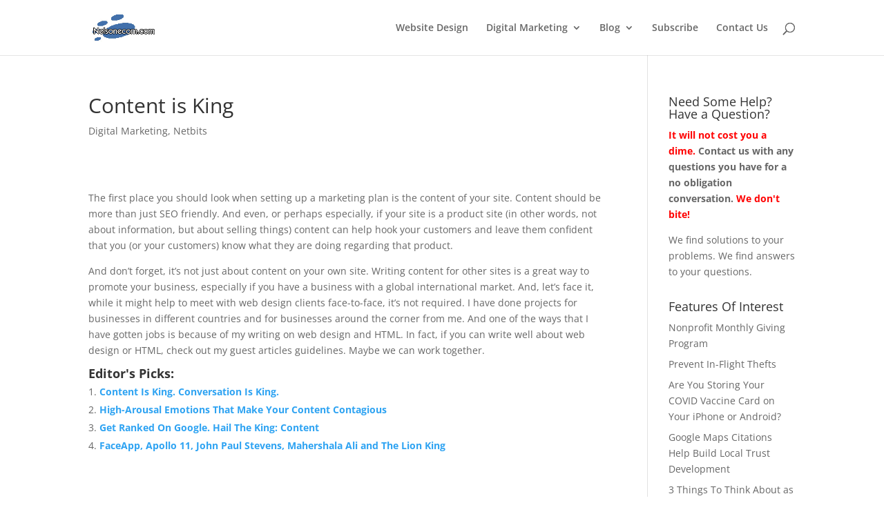

--- FILE ---
content_type: text/html; charset=UTF-8
request_url: https://icommunicationsandmarketing.com/content-is-king/
body_size: 60434
content:
<!DOCTYPE html>
<html lang="en-US" prefix="og: https://ogp.me/ns#">
<head>
	<meta charset="UTF-8" />
<meta http-equiv="X-UA-Compatible" content="IE=edge">
	<link rel="pingback" href="https://icommunicationsandmarketing.com/xmlrpc.php" />

	<script type="text/javascript">
		document.documentElement.className = 'js';
	</script>

	<link rel="preconnect" href="https://fonts.gstatic.com" crossorigin /><style id="et-divi-open-sans-inline-css">/* Original: https://fonts.googleapis.com/css?family=Open+Sans:300italic,400italic,600italic,700italic,800italic,400,300,600,700,800&#038;subset=latin,latin-ext&#038;display=swap *//* User Agent: Mozilla/5.0 (Unknown; Linux x86_64) AppleWebKit/538.1 (KHTML, like Gecko) Safari/538.1 Daum/4.1 */@font-face {font-family: 'Open Sans';font-style: italic;font-weight: 300;font-stretch: normal;font-display: swap;src: url(https://fonts.gstatic.com/s/opensans/v44/memQYaGs126MiZpBA-UFUIcVXSCEkx2cmqvXlWq8tWZ0Pw86hd0Rk5hkWV4exQ.ttf) format('truetype');}@font-face {font-family: 'Open Sans';font-style: italic;font-weight: 400;font-stretch: normal;font-display: swap;src: url(https://fonts.gstatic.com/s/opensans/v44/memQYaGs126MiZpBA-UFUIcVXSCEkx2cmqvXlWq8tWZ0Pw86hd0Rk8ZkWV4exQ.ttf) format('truetype');}@font-face {font-family: 'Open Sans';font-style: italic;font-weight: 600;font-stretch: normal;font-display: swap;src: url(https://fonts.gstatic.com/s/opensans/v44/memQYaGs126MiZpBA-UFUIcVXSCEkx2cmqvXlWq8tWZ0Pw86hd0RkxhjWV4exQ.ttf) format('truetype');}@font-face {font-family: 'Open Sans';font-style: italic;font-weight: 700;font-stretch: normal;font-display: swap;src: url(https://fonts.gstatic.com/s/opensans/v44/memQYaGs126MiZpBA-UFUIcVXSCEkx2cmqvXlWq8tWZ0Pw86hd0RkyFjWV4exQ.ttf) format('truetype');}@font-face {font-family: 'Open Sans';font-style: italic;font-weight: 800;font-stretch: normal;font-display: swap;src: url(https://fonts.gstatic.com/s/opensans/v44/memQYaGs126MiZpBA-UFUIcVXSCEkx2cmqvXlWq8tWZ0Pw86hd0Rk0ZjWV4exQ.ttf) format('truetype');}@font-face {font-family: 'Open Sans';font-style: normal;font-weight: 300;font-stretch: normal;font-display: swap;src: url(https://fonts.gstatic.com/s/opensans/v44/memSYaGs126MiZpBA-UvWbX2vVnXBbObj2OVZyOOSr4dVJWUgsiH0B4uaVc.ttf) format('truetype');}@font-face {font-family: 'Open Sans';font-style: normal;font-weight: 400;font-stretch: normal;font-display: swap;src: url(https://fonts.gstatic.com/s/opensans/v44/memSYaGs126MiZpBA-UvWbX2vVnXBbObj2OVZyOOSr4dVJWUgsjZ0B4uaVc.ttf) format('truetype');}@font-face {font-family: 'Open Sans';font-style: normal;font-weight: 600;font-stretch: normal;font-display: swap;src: url(https://fonts.gstatic.com/s/opensans/v44/memSYaGs126MiZpBA-UvWbX2vVnXBbObj2OVZyOOSr4dVJWUgsgH1x4uaVc.ttf) format('truetype');}@font-face {font-family: 'Open Sans';font-style: normal;font-weight: 700;font-stretch: normal;font-display: swap;src: url(https://fonts.gstatic.com/s/opensans/v44/memSYaGs126MiZpBA-UvWbX2vVnXBbObj2OVZyOOSr4dVJWUgsg-1x4uaVc.ttf) format('truetype');}@font-face {font-family: 'Open Sans';font-style: normal;font-weight: 800;font-stretch: normal;font-display: swap;src: url(https://fonts.gstatic.com/s/opensans/v44/memSYaGs126MiZpBA-UvWbX2vVnXBbObj2OVZyOOSr4dVJWUgshZ1x4uaVc.ttf) format('truetype');}/* User Agent: Mozilla/5.0 (Windows NT 6.1; WOW64; rv:27.0) Gecko/20100101 Firefox/27.0 */@font-face {font-family: 'Open Sans';font-style: italic;font-weight: 300;font-stretch: normal;font-display: swap;src: url(https://fonts.gstatic.com/l/font?kit=memQYaGs126MiZpBA-UFUIcVXSCEkx2cmqvXlWq8tWZ0Pw86hd0Rk5hkWV4exg&skey=743457fe2cc29280&v=v44) format('woff');}@font-face {font-family: 'Open Sans';font-style: italic;font-weight: 400;font-stretch: normal;font-display: swap;src: url(https://fonts.gstatic.com/l/font?kit=memQYaGs126MiZpBA-UFUIcVXSCEkx2cmqvXlWq8tWZ0Pw86hd0Rk8ZkWV4exg&skey=743457fe2cc29280&v=v44) format('woff');}@font-face {font-family: 'Open Sans';font-style: italic;font-weight: 600;font-stretch: normal;font-display: swap;src: url(https://fonts.gstatic.com/l/font?kit=memQYaGs126MiZpBA-UFUIcVXSCEkx2cmqvXlWq8tWZ0Pw86hd0RkxhjWV4exg&skey=743457fe2cc29280&v=v44) format('woff');}@font-face {font-family: 'Open Sans';font-style: italic;font-weight: 700;font-stretch: normal;font-display: swap;src: url(https://fonts.gstatic.com/l/font?kit=memQYaGs126MiZpBA-UFUIcVXSCEkx2cmqvXlWq8tWZ0Pw86hd0RkyFjWV4exg&skey=743457fe2cc29280&v=v44) format('woff');}@font-face {font-family: 'Open Sans';font-style: italic;font-weight: 800;font-stretch: normal;font-display: swap;src: url(https://fonts.gstatic.com/l/font?kit=memQYaGs126MiZpBA-UFUIcVXSCEkx2cmqvXlWq8tWZ0Pw86hd0Rk0ZjWV4exg&skey=743457fe2cc29280&v=v44) format('woff');}@font-face {font-family: 'Open Sans';font-style: normal;font-weight: 300;font-stretch: normal;font-display: swap;src: url(https://fonts.gstatic.com/l/font?kit=memSYaGs126MiZpBA-UvWbX2vVnXBbObj2OVZyOOSr4dVJWUgsiH0B4uaVQ&skey=62c1cbfccc78b4b2&v=v44) format('woff');}@font-face {font-family: 'Open Sans';font-style: normal;font-weight: 400;font-stretch: normal;font-display: swap;src: url(https://fonts.gstatic.com/l/font?kit=memSYaGs126MiZpBA-UvWbX2vVnXBbObj2OVZyOOSr4dVJWUgsjZ0B4uaVQ&skey=62c1cbfccc78b4b2&v=v44) format('woff');}@font-face {font-family: 'Open Sans';font-style: normal;font-weight: 600;font-stretch: normal;font-display: swap;src: url(https://fonts.gstatic.com/l/font?kit=memSYaGs126MiZpBA-UvWbX2vVnXBbObj2OVZyOOSr4dVJWUgsgH1x4uaVQ&skey=62c1cbfccc78b4b2&v=v44) format('woff');}@font-face {font-family: 'Open Sans';font-style: normal;font-weight: 700;font-stretch: normal;font-display: swap;src: url(https://fonts.gstatic.com/l/font?kit=memSYaGs126MiZpBA-UvWbX2vVnXBbObj2OVZyOOSr4dVJWUgsg-1x4uaVQ&skey=62c1cbfccc78b4b2&v=v44) format('woff');}@font-face {font-family: 'Open Sans';font-style: normal;font-weight: 800;font-stretch: normal;font-display: swap;src: url(https://fonts.gstatic.com/l/font?kit=memSYaGs126MiZpBA-UvWbX2vVnXBbObj2OVZyOOSr4dVJWUgshZ1x4uaVQ&skey=62c1cbfccc78b4b2&v=v44) format('woff');}/* User Agent: Mozilla/5.0 (Windows NT 6.3; rv:39.0) Gecko/20100101 Firefox/39.0 */@font-face {font-family: 'Open Sans';font-style: italic;font-weight: 300;font-stretch: normal;font-display: swap;src: url(https://fonts.gstatic.com/s/opensans/v44/memQYaGs126MiZpBA-UFUIcVXSCEkx2cmqvXlWq8tWZ0Pw86hd0Rk5hkWV4ewA.woff2) format('woff2');}@font-face {font-family: 'Open Sans';font-style: italic;font-weight: 400;font-stretch: normal;font-display: swap;src: url(https://fonts.gstatic.com/s/opensans/v44/memQYaGs126MiZpBA-UFUIcVXSCEkx2cmqvXlWq8tWZ0Pw86hd0Rk8ZkWV4ewA.woff2) format('woff2');}@font-face {font-family: 'Open Sans';font-style: italic;font-weight: 600;font-stretch: normal;font-display: swap;src: url(https://fonts.gstatic.com/s/opensans/v44/memQYaGs126MiZpBA-UFUIcVXSCEkx2cmqvXlWq8tWZ0Pw86hd0RkxhjWV4ewA.woff2) format('woff2');}@font-face {font-family: 'Open Sans';font-style: italic;font-weight: 700;font-stretch: normal;font-display: swap;src: url(https://fonts.gstatic.com/s/opensans/v44/memQYaGs126MiZpBA-UFUIcVXSCEkx2cmqvXlWq8tWZ0Pw86hd0RkyFjWV4ewA.woff2) format('woff2');}@font-face {font-family: 'Open Sans';font-style: italic;font-weight: 800;font-stretch: normal;font-display: swap;src: url(https://fonts.gstatic.com/s/opensans/v44/memQYaGs126MiZpBA-UFUIcVXSCEkx2cmqvXlWq8tWZ0Pw86hd0Rk0ZjWV4ewA.woff2) format('woff2');}@font-face {font-family: 'Open Sans';font-style: normal;font-weight: 300;font-stretch: normal;font-display: swap;src: url(https://fonts.gstatic.com/s/opensans/v44/memSYaGs126MiZpBA-UvWbX2vVnXBbObj2OVZyOOSr4dVJWUgsiH0B4uaVI.woff2) format('woff2');}@font-face {font-family: 'Open Sans';font-style: normal;font-weight: 400;font-stretch: normal;font-display: swap;src: url(https://fonts.gstatic.com/s/opensans/v44/memSYaGs126MiZpBA-UvWbX2vVnXBbObj2OVZyOOSr4dVJWUgsjZ0B4uaVI.woff2) format('woff2');}@font-face {font-family: 'Open Sans';font-style: normal;font-weight: 600;font-stretch: normal;font-display: swap;src: url(https://fonts.gstatic.com/s/opensans/v44/memSYaGs126MiZpBA-UvWbX2vVnXBbObj2OVZyOOSr4dVJWUgsgH1x4uaVI.woff2) format('woff2');}@font-face {font-family: 'Open Sans';font-style: normal;font-weight: 700;font-stretch: normal;font-display: swap;src: url(https://fonts.gstatic.com/s/opensans/v44/memSYaGs126MiZpBA-UvWbX2vVnXBbObj2OVZyOOSr4dVJWUgsg-1x4uaVI.woff2) format('woff2');}@font-face {font-family: 'Open Sans';font-style: normal;font-weight: 800;font-stretch: normal;font-display: swap;src: url(https://fonts.gstatic.com/s/opensans/v44/memSYaGs126MiZpBA-UvWbX2vVnXBbObj2OVZyOOSr4dVJWUgshZ1x4uaVI.woff2) format('woff2');}</style>
<!-- Google Tag Manager for WordPress by gtm4wp.com -->
<script data-cfasync="false" data-pagespeed-no-defer>
	var gtm4wp_datalayer_name = "dataLayer";
	var dataLayer = dataLayer || [];
</script>
<!-- End Google Tag Manager for WordPress by gtm4wp.com --><script type="text/javascript">
			let jqueryParams=[],jQuery=function(r){return jqueryParams=[...jqueryParams,r],jQuery},$=function(r){return jqueryParams=[...jqueryParams,r],$};window.jQuery=jQuery,window.$=jQuery;let customHeadScripts=!1;jQuery.fn=jQuery.prototype={},$.fn=jQuery.prototype={},jQuery.noConflict=function(r){if(window.jQuery)return jQuery=window.jQuery,$=window.jQuery,customHeadScripts=!0,jQuery.noConflict},jQuery.ready=function(r){jqueryParams=[...jqueryParams,r]},$.ready=function(r){jqueryParams=[...jqueryParams,r]},jQuery.load=function(r){jqueryParams=[...jqueryParams,r]},$.load=function(r){jqueryParams=[...jqueryParams,r]},jQuery.fn.ready=function(r){jqueryParams=[...jqueryParams,r]},$.fn.ready=function(r){jqueryParams=[...jqueryParams,r]};</script>
<!-- Search Engine Optimization by Rank Math - https://rankmath.com/ -->
<title>Content is King - Nelsonecom&#039;s Netbits</title>
<meta name="description" content="The first place you should look when setting up a marketing plan is the content of your site. Content should be more than just SEO friendly. And even, or"/>
<meta name="robots" content="follow, index, max-snippet:-1, max-video-preview:-1, max-image-preview:large"/>
<link rel="canonical" href="https://icommunicationsandmarketing.com/content-is-king/" />
<meta property="og:locale" content="en_US" />
<meta property="og:type" content="article" />
<meta property="og:title" content="Content is King - Nelsonecom&#039;s Netbits" />
<meta property="og:description" content="The first place you should look when setting up a marketing plan is the content of your site. Content should be more than just SEO friendly. And even, or" />
<meta property="og:url" content="https://icommunicationsandmarketing.com/content-is-king/" />
<meta property="og:site_name" content="Nelsonecom\&#039;s Netbits" />
<meta property="article:section" content="Digital Marketing" />
<meta property="og:image" content="https://icommunicationsandmarketing.com/wp-content/uploads/2020/04/cropped-Necom-logo-site-icon.png" />
<meta property="og:image:secure_url" content="https://icommunicationsandmarketing.com/wp-content/uploads/2020/04/cropped-Necom-logo-site-icon.png" />
<meta property="og:image:width" content="512" />
<meta property="og:image:height" content="512" />
<meta property="og:image:alt" content="Content is King" />
<meta property="og:image:type" content="image/png" />
<meta property="article:published_time" content="2013-10-13T00:18:31-07:00" />
<meta name="twitter:card" content="summary_large_image" />
<meta name="twitter:title" content="Content is King - Nelsonecom&#039;s Netbits" />
<meta name="twitter:description" content="The first place you should look when setting up a marketing plan is the content of your site. Content should be more than just SEO friendly. And even, or" />
<meta name="twitter:image" content="https://icommunicationsandmarketing.com/wp-content/uploads/2020/04/cropped-Necom-logo-site-icon.png" />
<meta name="twitter:label1" content="Written by" />
<meta name="twitter:data1" content="lorenn" />
<meta name="twitter:label2" content="Time to read" />
<meta name="twitter:data2" content="Less than a minute" />
<script type="application/ld+json" class="rank-math-schema">{"@context":"https://schema.org","@graph":[{"@type":["Person","Organization"],"@id":"https://icommunicationsandmarketing.com/#person","name":"Nelsonecom\\'s Netbits","logo":{"@type":"ImageObject","@id":"https://icommunicationsandmarketing.com/#logo","url":"https://icommunicationsandmarketing.com/wp-content/uploads/2020/04/Necom-logo-site-icon.png","contentUrl":"https://icommunicationsandmarketing.com/wp-content/uploads/2020/04/Necom-logo-site-icon.png","caption":"Nelsonecom\\'s Netbits","inLanguage":"en-US","width":"512","height":"512"},"image":{"@type":"ImageObject","@id":"https://icommunicationsandmarketing.com/#logo","url":"https://icommunicationsandmarketing.com/wp-content/uploads/2020/04/Necom-logo-site-icon.png","contentUrl":"https://icommunicationsandmarketing.com/wp-content/uploads/2020/04/Necom-logo-site-icon.png","caption":"Nelsonecom\\'s Netbits","inLanguage":"en-US","width":"512","height":"512"}},{"@type":"WebSite","@id":"https://icommunicationsandmarketing.com/#website","url":"https://icommunicationsandmarketing.com","name":"Nelsonecom\\'s Netbits","alternateName":"Nelsonecom\\'s Netbits","publisher":{"@id":"https://icommunicationsandmarketing.com/#person"},"inLanguage":"en-US"},{"@type":"ImageObject","@id":"https://icommunicationsandmarketing.com/wp-content/uploads/2020/04/cropped-Necom-logo-site-icon.png","url":"https://icommunicationsandmarketing.com/wp-content/uploads/2020/04/cropped-Necom-logo-site-icon.png","width":"512","height":"512","inLanguage":"en-US"},{"@type":"WebPage","@id":"https://icommunicationsandmarketing.com/content-is-king/#webpage","url":"https://icommunicationsandmarketing.com/content-is-king/","name":"Content is King - Nelsonecom&#039;s Netbits","datePublished":"2013-10-13T00:18:31-07:00","dateModified":"2013-10-13T00:18:31-07:00","isPartOf":{"@id":"https://icommunicationsandmarketing.com/#website"},"primaryImageOfPage":{"@id":"https://icommunicationsandmarketing.com/wp-content/uploads/2020/04/cropped-Necom-logo-site-icon.png"},"inLanguage":"en-US"},{"@type":"Person","@id":"https://icommunicationsandmarketing.com/content-is-king/#author","name":"lorenn","image":{"@type":"ImageObject","@id":"https://secure.gravatar.com/avatar/2e8e7bd9face8986473dd015d61b3977?s=96&amp;d=mm&amp;r=g","url":"https://secure.gravatar.com/avatar/2e8e7bd9face8986473dd015d61b3977?s=96&amp;d=mm&amp;r=g","caption":"lorenn","inLanguage":"en-US"}},{"@type":"BlogPosting","headline":"Content is King - Nelsonecom&#039;s Netbits","datePublished":"2013-10-13T00:18:31-07:00","dateModified":"2013-10-13T00:18:31-07:00","articleSection":"Digital Marketing, Netbits","author":{"@id":"https://icommunicationsandmarketing.com/content-is-king/#author","name":"lorenn"},"publisher":{"@id":"https://icommunicationsandmarketing.com/#person"},"description":"The first place you should look when setting up a marketing plan is the content of your site. Content should be more than just SEO friendly. And even, or","name":"Content is King - Nelsonecom&#039;s Netbits","@id":"https://icommunicationsandmarketing.com/content-is-king/#richSnippet","isPartOf":{"@id":"https://icommunicationsandmarketing.com/content-is-king/#webpage"},"image":{"@id":"https://icommunicationsandmarketing.com/wp-content/uploads/2020/04/cropped-Necom-logo-site-icon.png"},"inLanguage":"en-US","mainEntityOfPage":{"@id":"https://icommunicationsandmarketing.com/content-is-king/#webpage"}}]}</script>
<!-- /Rank Math WordPress SEO plugin -->

<link rel="alternate" type="application/rss+xml" title="Nelsonecom&#039;s Netbits &raquo; Feed" href="https://icommunicationsandmarketing.com/feed/" />
<link rel="alternate" type="application/rss+xml" title="Nelsonecom&#039;s Netbits &raquo; Comments Feed" href="https://icommunicationsandmarketing.com/comments/feed/" />
<link rel="alternate" type="application/rss+xml" title="Nelsonecom&#039;s Netbits &raquo; Content is King Comments Feed" href="https://icommunicationsandmarketing.com/content-is-king/feed/" />
		<!-- This site uses the Google Analytics by MonsterInsights plugin v9.2.4 - Using Analytics tracking - https://www.monsterinsights.com/ -->
		<!-- Note: MonsterInsights is not currently configured on this site. The site owner needs to authenticate with Google Analytics in the MonsterInsights settings panel. -->
					<!-- No tracking code set -->
				<!-- / Google Analytics by MonsterInsights -->
		<meta content="Child Theme for Divi v.1.0" name="generator"/><link rel='stylesheet' id='wp-block-library-css' href='https://icommunicationsandmarketing.com/wp-includes/css/dist/block-library/style.min.css?ver=6.7.4' type='text/css' media='all' />
<style id='wp-block-library-theme-inline-css' type='text/css'>
.wp-block-audio :where(figcaption){color:#555;font-size:13px;text-align:center}.is-dark-theme .wp-block-audio :where(figcaption){color:#ffffffa6}.wp-block-audio{margin:0 0 1em}.wp-block-code{border:1px solid #ccc;border-radius:4px;font-family:Menlo,Consolas,monaco,monospace;padding:.8em 1em}.wp-block-embed :where(figcaption){color:#555;font-size:13px;text-align:center}.is-dark-theme .wp-block-embed :where(figcaption){color:#ffffffa6}.wp-block-embed{margin:0 0 1em}.blocks-gallery-caption{color:#555;font-size:13px;text-align:center}.is-dark-theme .blocks-gallery-caption{color:#ffffffa6}:root :where(.wp-block-image figcaption){color:#555;font-size:13px;text-align:center}.is-dark-theme :root :where(.wp-block-image figcaption){color:#ffffffa6}.wp-block-image{margin:0 0 1em}.wp-block-pullquote{border-bottom:4px solid;border-top:4px solid;color:currentColor;margin-bottom:1.75em}.wp-block-pullquote cite,.wp-block-pullquote footer,.wp-block-pullquote__citation{color:currentColor;font-size:.8125em;font-style:normal;text-transform:uppercase}.wp-block-quote{border-left:.25em solid;margin:0 0 1.75em;padding-left:1em}.wp-block-quote cite,.wp-block-quote footer{color:currentColor;font-size:.8125em;font-style:normal;position:relative}.wp-block-quote:where(.has-text-align-right){border-left:none;border-right:.25em solid;padding-left:0;padding-right:1em}.wp-block-quote:where(.has-text-align-center){border:none;padding-left:0}.wp-block-quote.is-large,.wp-block-quote.is-style-large,.wp-block-quote:where(.is-style-plain){border:none}.wp-block-search .wp-block-search__label{font-weight:700}.wp-block-search__button{border:1px solid #ccc;padding:.375em .625em}:where(.wp-block-group.has-background){padding:1.25em 2.375em}.wp-block-separator.has-css-opacity{opacity:.4}.wp-block-separator{border:none;border-bottom:2px solid;margin-left:auto;margin-right:auto}.wp-block-separator.has-alpha-channel-opacity{opacity:1}.wp-block-separator:not(.is-style-wide):not(.is-style-dots){width:100px}.wp-block-separator.has-background:not(.is-style-dots){border-bottom:none;height:1px}.wp-block-separator.has-background:not(.is-style-wide):not(.is-style-dots){height:2px}.wp-block-table{margin:0 0 1em}.wp-block-table td,.wp-block-table th{word-break:normal}.wp-block-table :where(figcaption){color:#555;font-size:13px;text-align:center}.is-dark-theme .wp-block-table :where(figcaption){color:#ffffffa6}.wp-block-video :where(figcaption){color:#555;font-size:13px;text-align:center}.is-dark-theme .wp-block-video :where(figcaption){color:#ffffffa6}.wp-block-video{margin:0 0 1em}:root :where(.wp-block-template-part.has-background){margin-bottom:0;margin-top:0;padding:1.25em 2.375em}
</style>
<style id='global-styles-inline-css' type='text/css'>
:root{--wp--preset--aspect-ratio--square: 1;--wp--preset--aspect-ratio--4-3: 4/3;--wp--preset--aspect-ratio--3-4: 3/4;--wp--preset--aspect-ratio--3-2: 3/2;--wp--preset--aspect-ratio--2-3: 2/3;--wp--preset--aspect-ratio--16-9: 16/9;--wp--preset--aspect-ratio--9-16: 9/16;--wp--preset--color--black: #000000;--wp--preset--color--cyan-bluish-gray: #abb8c3;--wp--preset--color--white: #ffffff;--wp--preset--color--pale-pink: #f78da7;--wp--preset--color--vivid-red: #cf2e2e;--wp--preset--color--luminous-vivid-orange: #ff6900;--wp--preset--color--luminous-vivid-amber: #fcb900;--wp--preset--color--light-green-cyan: #7bdcb5;--wp--preset--color--vivid-green-cyan: #00d084;--wp--preset--color--pale-cyan-blue: #8ed1fc;--wp--preset--color--vivid-cyan-blue: #0693e3;--wp--preset--color--vivid-purple: #9b51e0;--wp--preset--gradient--vivid-cyan-blue-to-vivid-purple: linear-gradient(135deg,rgba(6,147,227,1) 0%,rgb(155,81,224) 100%);--wp--preset--gradient--light-green-cyan-to-vivid-green-cyan: linear-gradient(135deg,rgb(122,220,180) 0%,rgb(0,208,130) 100%);--wp--preset--gradient--luminous-vivid-amber-to-luminous-vivid-orange: linear-gradient(135deg,rgba(252,185,0,1) 0%,rgba(255,105,0,1) 100%);--wp--preset--gradient--luminous-vivid-orange-to-vivid-red: linear-gradient(135deg,rgba(255,105,0,1) 0%,rgb(207,46,46) 100%);--wp--preset--gradient--very-light-gray-to-cyan-bluish-gray: linear-gradient(135deg,rgb(238,238,238) 0%,rgb(169,184,195) 100%);--wp--preset--gradient--cool-to-warm-spectrum: linear-gradient(135deg,rgb(74,234,220) 0%,rgb(151,120,209) 20%,rgb(207,42,186) 40%,rgb(238,44,130) 60%,rgb(251,105,98) 80%,rgb(254,248,76) 100%);--wp--preset--gradient--blush-light-purple: linear-gradient(135deg,rgb(255,206,236) 0%,rgb(152,150,240) 100%);--wp--preset--gradient--blush-bordeaux: linear-gradient(135deg,rgb(254,205,165) 0%,rgb(254,45,45) 50%,rgb(107,0,62) 100%);--wp--preset--gradient--luminous-dusk: linear-gradient(135deg,rgb(255,203,112) 0%,rgb(199,81,192) 50%,rgb(65,88,208) 100%);--wp--preset--gradient--pale-ocean: linear-gradient(135deg,rgb(255,245,203) 0%,rgb(182,227,212) 50%,rgb(51,167,181) 100%);--wp--preset--gradient--electric-grass: linear-gradient(135deg,rgb(202,248,128) 0%,rgb(113,206,126) 100%);--wp--preset--gradient--midnight: linear-gradient(135deg,rgb(2,3,129) 0%,rgb(40,116,252) 100%);--wp--preset--font-size--small: 13px;--wp--preset--font-size--medium: 20px;--wp--preset--font-size--large: 36px;--wp--preset--font-size--x-large: 42px;--wp--preset--spacing--20: 0.44rem;--wp--preset--spacing--30: 0.67rem;--wp--preset--spacing--40: 1rem;--wp--preset--spacing--50: 1.5rem;--wp--preset--spacing--60: 2.25rem;--wp--preset--spacing--70: 3.38rem;--wp--preset--spacing--80: 5.06rem;--wp--preset--shadow--natural: 6px 6px 9px rgba(0, 0, 0, 0.2);--wp--preset--shadow--deep: 12px 12px 50px rgba(0, 0, 0, 0.4);--wp--preset--shadow--sharp: 6px 6px 0px rgba(0, 0, 0, 0.2);--wp--preset--shadow--outlined: 6px 6px 0px -3px rgba(255, 255, 255, 1), 6px 6px rgba(0, 0, 0, 1);--wp--preset--shadow--crisp: 6px 6px 0px rgba(0, 0, 0, 1);}:root { --wp--style--global--content-size: 823px;--wp--style--global--wide-size: 1080px; }:where(body) { margin: 0; }.wp-site-blocks > .alignleft { float: left; margin-right: 2em; }.wp-site-blocks > .alignright { float: right; margin-left: 2em; }.wp-site-blocks > .aligncenter { justify-content: center; margin-left: auto; margin-right: auto; }:where(.is-layout-flex){gap: 0.5em;}:where(.is-layout-grid){gap: 0.5em;}.is-layout-flow > .alignleft{float: left;margin-inline-start: 0;margin-inline-end: 2em;}.is-layout-flow > .alignright{float: right;margin-inline-start: 2em;margin-inline-end: 0;}.is-layout-flow > .aligncenter{margin-left: auto !important;margin-right: auto !important;}.is-layout-constrained > .alignleft{float: left;margin-inline-start: 0;margin-inline-end: 2em;}.is-layout-constrained > .alignright{float: right;margin-inline-start: 2em;margin-inline-end: 0;}.is-layout-constrained > .aligncenter{margin-left: auto !important;margin-right: auto !important;}.is-layout-constrained > :where(:not(.alignleft):not(.alignright):not(.alignfull)){max-width: var(--wp--style--global--content-size);margin-left: auto !important;margin-right: auto !important;}.is-layout-constrained > .alignwide{max-width: var(--wp--style--global--wide-size);}body .is-layout-flex{display: flex;}.is-layout-flex{flex-wrap: wrap;align-items: center;}.is-layout-flex > :is(*, div){margin: 0;}body .is-layout-grid{display: grid;}.is-layout-grid > :is(*, div){margin: 0;}body{padding-top: 0px;padding-right: 0px;padding-bottom: 0px;padding-left: 0px;}:root :where(.wp-element-button, .wp-block-button__link){background-color: #32373c;border-width: 0;color: #fff;font-family: inherit;font-size: inherit;line-height: inherit;padding: calc(0.667em + 2px) calc(1.333em + 2px);text-decoration: none;}.has-black-color{color: var(--wp--preset--color--black) !important;}.has-cyan-bluish-gray-color{color: var(--wp--preset--color--cyan-bluish-gray) !important;}.has-white-color{color: var(--wp--preset--color--white) !important;}.has-pale-pink-color{color: var(--wp--preset--color--pale-pink) !important;}.has-vivid-red-color{color: var(--wp--preset--color--vivid-red) !important;}.has-luminous-vivid-orange-color{color: var(--wp--preset--color--luminous-vivid-orange) !important;}.has-luminous-vivid-amber-color{color: var(--wp--preset--color--luminous-vivid-amber) !important;}.has-light-green-cyan-color{color: var(--wp--preset--color--light-green-cyan) !important;}.has-vivid-green-cyan-color{color: var(--wp--preset--color--vivid-green-cyan) !important;}.has-pale-cyan-blue-color{color: var(--wp--preset--color--pale-cyan-blue) !important;}.has-vivid-cyan-blue-color{color: var(--wp--preset--color--vivid-cyan-blue) !important;}.has-vivid-purple-color{color: var(--wp--preset--color--vivid-purple) !important;}.has-black-background-color{background-color: var(--wp--preset--color--black) !important;}.has-cyan-bluish-gray-background-color{background-color: var(--wp--preset--color--cyan-bluish-gray) !important;}.has-white-background-color{background-color: var(--wp--preset--color--white) !important;}.has-pale-pink-background-color{background-color: var(--wp--preset--color--pale-pink) !important;}.has-vivid-red-background-color{background-color: var(--wp--preset--color--vivid-red) !important;}.has-luminous-vivid-orange-background-color{background-color: var(--wp--preset--color--luminous-vivid-orange) !important;}.has-luminous-vivid-amber-background-color{background-color: var(--wp--preset--color--luminous-vivid-amber) !important;}.has-light-green-cyan-background-color{background-color: var(--wp--preset--color--light-green-cyan) !important;}.has-vivid-green-cyan-background-color{background-color: var(--wp--preset--color--vivid-green-cyan) !important;}.has-pale-cyan-blue-background-color{background-color: var(--wp--preset--color--pale-cyan-blue) !important;}.has-vivid-cyan-blue-background-color{background-color: var(--wp--preset--color--vivid-cyan-blue) !important;}.has-vivid-purple-background-color{background-color: var(--wp--preset--color--vivid-purple) !important;}.has-black-border-color{border-color: var(--wp--preset--color--black) !important;}.has-cyan-bluish-gray-border-color{border-color: var(--wp--preset--color--cyan-bluish-gray) !important;}.has-white-border-color{border-color: var(--wp--preset--color--white) !important;}.has-pale-pink-border-color{border-color: var(--wp--preset--color--pale-pink) !important;}.has-vivid-red-border-color{border-color: var(--wp--preset--color--vivid-red) !important;}.has-luminous-vivid-orange-border-color{border-color: var(--wp--preset--color--luminous-vivid-orange) !important;}.has-luminous-vivid-amber-border-color{border-color: var(--wp--preset--color--luminous-vivid-amber) !important;}.has-light-green-cyan-border-color{border-color: var(--wp--preset--color--light-green-cyan) !important;}.has-vivid-green-cyan-border-color{border-color: var(--wp--preset--color--vivid-green-cyan) !important;}.has-pale-cyan-blue-border-color{border-color: var(--wp--preset--color--pale-cyan-blue) !important;}.has-vivid-cyan-blue-border-color{border-color: var(--wp--preset--color--vivid-cyan-blue) !important;}.has-vivid-purple-border-color{border-color: var(--wp--preset--color--vivid-purple) !important;}.has-vivid-cyan-blue-to-vivid-purple-gradient-background{background: var(--wp--preset--gradient--vivid-cyan-blue-to-vivid-purple) !important;}.has-light-green-cyan-to-vivid-green-cyan-gradient-background{background: var(--wp--preset--gradient--light-green-cyan-to-vivid-green-cyan) !important;}.has-luminous-vivid-amber-to-luminous-vivid-orange-gradient-background{background: var(--wp--preset--gradient--luminous-vivid-amber-to-luminous-vivid-orange) !important;}.has-luminous-vivid-orange-to-vivid-red-gradient-background{background: var(--wp--preset--gradient--luminous-vivid-orange-to-vivid-red) !important;}.has-very-light-gray-to-cyan-bluish-gray-gradient-background{background: var(--wp--preset--gradient--very-light-gray-to-cyan-bluish-gray) !important;}.has-cool-to-warm-spectrum-gradient-background{background: var(--wp--preset--gradient--cool-to-warm-spectrum) !important;}.has-blush-light-purple-gradient-background{background: var(--wp--preset--gradient--blush-light-purple) !important;}.has-blush-bordeaux-gradient-background{background: var(--wp--preset--gradient--blush-bordeaux) !important;}.has-luminous-dusk-gradient-background{background: var(--wp--preset--gradient--luminous-dusk) !important;}.has-pale-ocean-gradient-background{background: var(--wp--preset--gradient--pale-ocean) !important;}.has-electric-grass-gradient-background{background: var(--wp--preset--gradient--electric-grass) !important;}.has-midnight-gradient-background{background: var(--wp--preset--gradient--midnight) !important;}.has-small-font-size{font-size: var(--wp--preset--font-size--small) !important;}.has-medium-font-size{font-size: var(--wp--preset--font-size--medium) !important;}.has-large-font-size{font-size: var(--wp--preset--font-size--large) !important;}.has-x-large-font-size{font-size: var(--wp--preset--font-size--x-large) !important;}
:where(.wp-block-post-template.is-layout-flex){gap: 1.25em;}:where(.wp-block-post-template.is-layout-grid){gap: 1.25em;}
:where(.wp-block-columns.is-layout-flex){gap: 2em;}:where(.wp-block-columns.is-layout-grid){gap: 2em;}
:root :where(.wp-block-pullquote){font-size: 1.5em;line-height: 1.6;}
</style>
<link rel='stylesheet' id='arevico_scsfbcss-css' href='https://icommunicationsandmarketing.com/wp-content/plugins/facebook-page-promoter-lightbox-premium/includes/featherlight/featherlight.min.css?ver=6.7.4' type='text/css' media='all' />
<link rel='stylesheet' id='popb_admin_top_menu_styles_csm-css' href='https://icommunicationsandmarketing.com/wp-content/plugins/page-builder-add/styles/admin-csm-menu-styles.css?ver=6.7.4' type='text/css' media='all' />
<style id='akismet-widget-style-inline-css' type='text/css'>

			.a-stats {
				--akismet-color-mid-green: #357b49;
				--akismet-color-white: #fff;
				--akismet-color-light-grey: #f6f7f7;

				max-width: 350px;
				width: auto;
			}

			.a-stats * {
				all: unset;
				box-sizing: border-box;
			}

			.a-stats strong {
				font-weight: 600;
			}

			.a-stats a.a-stats__link,
			.a-stats a.a-stats__link:visited,
			.a-stats a.a-stats__link:active {
				background: var(--akismet-color-mid-green);
				border: none;
				box-shadow: none;
				border-radius: 8px;
				color: var(--akismet-color-white);
				cursor: pointer;
				display: block;
				font-family: -apple-system, BlinkMacSystemFont, 'Segoe UI', 'Roboto', 'Oxygen-Sans', 'Ubuntu', 'Cantarell', 'Helvetica Neue', sans-serif;
				font-weight: 500;
				padding: 12px;
				text-align: center;
				text-decoration: none;
				transition: all 0.2s ease;
			}

			/* Extra specificity to deal with TwentyTwentyOne focus style */
			.widget .a-stats a.a-stats__link:focus {
				background: var(--akismet-color-mid-green);
				color: var(--akismet-color-white);
				text-decoration: none;
			}

			.a-stats a.a-stats__link:hover {
				filter: brightness(110%);
				box-shadow: 0 4px 12px rgba(0, 0, 0, 0.06), 0 0 2px rgba(0, 0, 0, 0.16);
			}

			.a-stats .count {
				color: var(--akismet-color-white);
				display: block;
				font-size: 1.5em;
				line-height: 1.4;
				padding: 0 13px;
				white-space: nowrap;
			}
		
</style>
<link rel='stylesheet' id='divi-style-parent-css' href='https://icommunicationsandmarketing.com/wp-content/themes/Divi/style-static.min.css?ver=4.27.4' type='text/css' media='all' />
<link rel='stylesheet' id='child-style-css' href='https://icommunicationsandmarketing.com/wp-content/themes/divi-child-theme/style.css?ver=4.27.4' type='text/css' media='all' />
<link rel='stylesheet' id='divi-style-css' href='https://icommunicationsandmarketing.com/wp-content/themes/divi-child-theme/style.css?ver=4.27.4' type='text/css' media='all' />
<script type="text/javascript" src="https://icommunicationsandmarketing.com/wp-includes/js/jquery/jquery.min.js?ver=3.7.1" id="jquery-core-js"></script>
<script type="text/javascript" src="https://icommunicationsandmarketing.com/wp-includes/js/jquery/jquery-migrate.min.js?ver=3.4.1" id="jquery-migrate-js"></script>
<script type="text/javascript" id="jquery-js-after">
/* <![CDATA[ */
jqueryParams.length&&$.each(jqueryParams,function(e,r){if("function"==typeof r){var n=String(r);n.replace("$","jQuery");var a=new Function("return "+n)();$(document).ready(a)}});
/* ]]> */
</script>
<script type="text/javascript" src="https://icommunicationsandmarketing.com/wp-content/plugins/facebook-page-promoter-lightbox-premium/includes/featherlight/featherlight.min.js?ver=6.7.4" id="arevico_scsfb-js"></script>
<script type="text/javascript" id="arevico_scsfb_launch-js-extra">
/* <![CDATA[ */
var lb_l_ret = {"width":"400","height":"455","delay":"7000","coc":"1","fb_id":"Nelsonecom-Digital-Communications-Media-Marketing-110371943646","cooc":"0","fblocale":"","loggedin":"","connect":"","appid":"","mab":"","gaevent":"1","hideonlike":"","eam":"0","overlaycolor":"#666666","extracss":"","cmessage":"Click here to connect!","display_on_all":"1","show_once":"6","scroll":"1","submenu":"1","min":"0","performance":"0","overlayop":"30","cover":"1","newsfeed":"1","sph":"1","ref_not_fb":"1"};
/* ]]> */
</script>
<script type="text/javascript" src="https://icommunicationsandmarketing.com/wp-content/plugins/facebook-page-promoter-lightbox-premium/includes/launch/launch-premium.min.js?ver=6.7.4" id="arevico_scsfb_launch-js"></script>
<link rel="https://api.w.org/" href="https://icommunicationsandmarketing.com/wp-json/" /><link rel="alternate" title="JSON" type="application/json" href="https://icommunicationsandmarketing.com/wp-json/wp/v2/posts/2014" /><link rel="EditURI" type="application/rsd+xml" title="RSD" href="https://icommunicationsandmarketing.com/xmlrpc.php?rsd" />
<meta name="generator" content="WordPress 6.7.4" />
<link rel='shortlink' href='https://icommunicationsandmarketing.com/?p=2014' />
<link rel="alternate" title="oEmbed (JSON)" type="application/json+oembed" href="https://icommunicationsandmarketing.com/wp-json/oembed/1.0/embed?url=https%3A%2F%2Ficommunicationsandmarketing.com%2Fcontent-is-king%2F" />
<link rel="alternate" title="oEmbed (XML)" type="text/xml+oembed" href="https://icommunicationsandmarketing.com/wp-json/oembed/1.0/embed?url=https%3A%2F%2Ficommunicationsandmarketing.com%2Fcontent-is-king%2F&#038;format=xml" />
<script type="text/javascript">
(function(url){
	if(/(?:Chrome\/26\.0\.1410\.63 Safari\/537\.31|WordfenceTestMonBot)/.test(navigator.userAgent)){ return; }
	var addEvent = function(evt, handler) {
		if (window.addEventListener) {
			document.addEventListener(evt, handler, false);
		} else if (window.attachEvent) {
			document.attachEvent('on' + evt, handler);
		}
	};
	var removeEvent = function(evt, handler) {
		if (window.removeEventListener) {
			document.removeEventListener(evt, handler, false);
		} else if (window.detachEvent) {
			document.detachEvent('on' + evt, handler);
		}
	};
	var evts = 'contextmenu dblclick drag dragend dragenter dragleave dragover dragstart drop keydown keypress keyup mousedown mousemove mouseout mouseover mouseup mousewheel scroll'.split(' ');
	var logHuman = function() {
		if (window.wfLogHumanRan) { return; }
		window.wfLogHumanRan = true;
		var wfscr = document.createElement('script');
		wfscr.type = 'text/javascript';
		wfscr.async = true;
		wfscr.src = url + '&r=' + Math.random();
		(document.getElementsByTagName('head')[0]||document.getElementsByTagName('body')[0]).appendChild(wfscr);
		for (var i = 0; i < evts.length; i++) {
			removeEvent(evts[i], logHuman);
		}
	};
	for (var i = 0; i < evts.length; i++) {
		addEvent(evts[i], logHuman);
	}
})('//icommunicationsandmarketing.com/?wordfence_lh=1&hid=0AF20F000EDCF61BC01862A2E95D86CD');
</script>
<!-- Google Tag Manager for WordPress by gtm4wp.com -->
<!-- GTM Container placement set to footer -->
<script data-cfasync="false" data-pagespeed-no-defer>
	var dataLayer_content = {"pagePostType":"post","pagePostType2":"single-post","pageCategory":["promotion-marketing","netbits"],"pagePostAuthor":"lorenn"};
	dataLayer.push( dataLayer_content );
</script>
<script data-cfasync="false">
(function(w,d,s,l,i){w[l]=w[l]||[];w[l].push({'gtm.start':
new Date().getTime(),event:'gtm.js'});var f=d.getElementsByTagName(s)[0],
j=d.createElement(s),dl=l!='dataLayer'?'&l='+l:'';j.async=true;j.src=
'//www.googletagmanager.com/gtm.js?id='+i+dl;f.parentNode.insertBefore(j,f);
})(window,document,'script','dataLayer','GTM-WKCNLV');
</script>
<!-- End Google Tag Manager for WordPress by gtm4wp.com --><meta name="viewport" content="width=device-width, initial-scale=1.0, maximum-scale=1.0, user-scalable=0" /><link rel="icon" href="https://icommunicationsandmarketing.com/wp-content/uploads/2020/04/cropped-Necom-logo-site-icon-32x32.png" sizes="32x32" />
<link rel="icon" href="https://icommunicationsandmarketing.com/wp-content/uploads/2020/04/cropped-Necom-logo-site-icon-192x192.png" sizes="192x192" />
<link rel="apple-touch-icon" href="https://icommunicationsandmarketing.com/wp-content/uploads/2020/04/cropped-Necom-logo-site-icon-180x180.png" />
<meta name="msapplication-TileImage" content="https://icommunicationsandmarketing.com/wp-content/uploads/2020/04/cropped-Necom-logo-site-icon-270x270.png" />
<style id="et-divi-customizer-global-cached-inline-styles">body,.et_pb_column_1_2 .et_quote_content blockquote cite,.et_pb_column_1_2 .et_link_content a.et_link_main_url,.et_pb_column_1_3 .et_quote_content blockquote cite,.et_pb_column_3_8 .et_quote_content blockquote cite,.et_pb_column_1_4 .et_quote_content blockquote cite,.et_pb_blog_grid .et_quote_content blockquote cite,.et_pb_column_1_3 .et_link_content a.et_link_main_url,.et_pb_column_3_8 .et_link_content a.et_link_main_url,.et_pb_column_1_4 .et_link_content a.et_link_main_url,.et_pb_blog_grid .et_link_content a.et_link_main_url,body .et_pb_bg_layout_light .et_pb_post p,body .et_pb_bg_layout_dark .et_pb_post p{font-size:14px}.et_pb_slide_content,.et_pb_best_value{font-size:15px}@media only screen and (min-width:1350px){.et_pb_row{padding:27px 0}.et_pb_section{padding:54px 0}.single.et_pb_pagebuilder_layout.et_full_width_page .et_post_meta_wrapper{padding-top:81px}.et_pb_fullwidth_section{padding:0}}</style></head>
<body class="post-template-default single single-post postid-2014 single-format-standard et_pb_button_helper_class et_fixed_nav et_show_nav et_primary_nav_dropdown_animation_fade et_secondary_nav_dropdown_animation_fade et_header_style_left et_pb_footer_columns4 et_cover_background et_pb_gutter osx et_pb_gutters3 et_right_sidebar et_divi_theme et-db">
	<div id="page-container">

	
	
			<header id="main-header" data-height-onload="66">
			<div class="container clearfix et_menu_container">
							<div class="logo_container">
					<span class="logo_helper"></span>
					<a href="https://icommunicationsandmarketing.com/">
						<img src="https://icommunicationsandmarketing.com/wp-content/uploads/2015/11/FB-Necom-logo-2.jpg" width="241" height="110" alt="Nelsonecom&#039;s Netbits" id="logo" data-height-percentage="54" />
					</a>
				</div>
							<div id="et-top-navigation" data-height="66" data-fixed-height="40">
											<nav id="top-menu-nav">
						<ul id="top-menu" class="nav"><li id="menu-item-4552" class="menu-item menu-item-type-custom menu-item-object-custom menu-item-4552"><a href="https://icommunicationsandmarketing.com/WebsiteDesign/">Website Design</a></li>
<li id="menu-item-4497" class="menu-item menu-item-type-custom menu-item-object-custom menu-item-has-children menu-item-4497"><a target="_blank" href="https://icommunicationsandmarketing.com/DigitalMarketing/">Digital Marketing</a>
<ul class="sub-menu">
	<li id="menu-item-4498" class="menu-item menu-item-type-custom menu-item-object-custom menu-item-4498"><a target="_blank" href="https://icommunicationsandmarketing.com/DigitalMarketing/digital-marketing-consultancy/">Digital Marketing Consultancy</a></li>
	<li id="menu-item-4499" class="menu-item menu-item-type-custom menu-item-object-custom menu-item-4499"><a target="_blank" href="https://icommunicationsandmarketing.com/DigitalMarketing/content-marketing/">Content Marketing Services</a></li>
	<li id="menu-item-4500" class="menu-item menu-item-type-custom menu-item-object-custom menu-item-4500"><a target="_blank" href="https://icommunicationsandmarketing.com/DigitalMarketing/web-design/">Web Design Services</a></li>
	<li id="menu-item-4501" class="menu-item menu-item-type-custom menu-item-object-custom menu-item-4501"><a target="_blank" href="https://icommunicationsandmarketing.com/DigitalMarketing/social-media-marketing/">Social Media Marketing</a></li>
	<li id="menu-item-4502" class="menu-item menu-item-type-custom menu-item-object-custom menu-item-4502"><a target="_blank" href="https://icommunicationsandmarketing.com/DigitalMarketing/ppc/">Pay Per Click Management</a></li>
	<li id="menu-item-4503" class="menu-item menu-item-type-custom menu-item-object-custom menu-item-4503"><a target="_blank" href="https://icommunicationsandmarketing.com/DigitalMarketing/search-engine-optimization-seo/">Search Engine Optimization</a></li>
	<li id="menu-item-4504" class="menu-item menu-item-type-custom menu-item-object-custom menu-item-4504"><a target="_blank" href="https://icommunicationsandmarketing.com/DigitalMarketing/video-marketing/">Video Marketing</a></li>
	<li id="menu-item-4505" class="menu-item menu-item-type-custom menu-item-object-custom menu-item-4505"><a target="_blank" href="https://icommunicationsandmarketing.com/DigitalMarketing/email-marketing/">Email Marketing</a></li>
	<li id="menu-item-4506" class="menu-item menu-item-type-custom menu-item-object-custom menu-item-4506"><a target="_blank" href="https://icommunicationsandmarketing.com/DigitalMarketing/branding/">Branding</a></li>
</ul>
</li>
<li id="menu-item-4509" class="menu-item menu-item-type-custom menu-item-object-custom menu-item-has-children menu-item-4509"><a href="#">Blog</a>
<ul class="sub-menu">
	<li id="menu-item-4510" class="menu-item menu-item-type-taxonomy menu-item-object-category menu-item-4510"><a href="https://icommunicationsandmarketing.com/category/computers-101/">Computers 101</a></li>
	<li id="menu-item-4511" class="menu-item menu-item-type-taxonomy menu-item-object-category current-post-ancestor current-menu-parent current-post-parent menu-item-4511"><a href="https://icommunicationsandmarketing.com/category/promotion-marketing/">Digital Marketing</a></li>
	<li id="menu-item-4512" class="menu-item menu-item-type-taxonomy menu-item-object-category menu-item-4512"><a href="https://icommunicationsandmarketing.com/category/internet-usage/">Internet Usage</a></li>
	<li id="menu-item-4513" class="menu-item menu-item-type-taxonomy menu-item-object-category menu-item-4513"><a href="https://icommunicationsandmarketing.com/category/mobile-internet/">Mobile Devices</a></li>
	<li id="menu-item-4514" class="menu-item menu-item-type-taxonomy menu-item-object-category current-post-ancestor current-menu-parent current-post-parent menu-item-4514"><a href="https://icommunicationsandmarketing.com/category/netbits/">Netbits</a></li>
	<li id="menu-item-4515" class="menu-item menu-item-type-taxonomy menu-item-object-category menu-item-4515"><a href="https://icommunicationsandmarketing.com/category/social-networks/">Social Media</a></li>
	<li id="menu-item-4516" class="menu-item menu-item-type-taxonomy menu-item-object-category menu-item-4516"><a href="https://icommunicationsandmarketing.com/category/website-tips/">Tips</a></li>
	<li id="menu-item-4517" class="menu-item menu-item-type-taxonomy menu-item-object-category menu-item-4517"><a href="https://icommunicationsandmarketing.com/category/video/">Video</a></li>
</ul>
</li>
<li id="menu-item-4507" class="menu-item menu-item-type-post_type menu-item-object-page menu-item-4507"><a href="https://icommunicationsandmarketing.com/subscribe/">Subscribe</a></li>
<li id="menu-item-4508" class="menu-item menu-item-type-post_type menu-item-object-page menu-item-4508"><a href="https://icommunicationsandmarketing.com/contact-us/">Contact Us</a></li>
</ul>						</nav>
					
					
					
											<div id="et_top_search">
							<span id="et_search_icon"></span>
						</div>
					
					<div id="et_mobile_nav_menu">
				<div class="mobile_nav closed">
					<span class="select_page">Select Page</span>
					<span class="mobile_menu_bar mobile_menu_bar_toggle"></span>
				</div>
			</div>				</div> <!-- #et-top-navigation -->
			</div> <!-- .container -->
						<div class="et_search_outer">
				<div class="container et_search_form_container">
					<form role="search" method="get" class="et-search-form" action="https://icommunicationsandmarketing.com/">
					<input type="search" class="et-search-field" placeholder="Search &hellip;" value="" name="s" title="Search for:" />					</form>
					<span class="et_close_search_field"></span>
				</div>
			</div>
					</header> <!-- #main-header -->
			<div id="et-main-area">
	
<div id="main-content">
		<div class="container">
		<div id="content-area" class="clearfix">
			<div id="left-area">
											<article id="post-2014" class="et_pb_post post-2014 post type-post status-publish format-standard hentry category-promotion-marketing category-netbits">
											<div class="et_post_meta_wrapper">
							<h1 class="entry-title">Content is King</h1>

						<p class="post-meta"><a href="https://icommunicationsandmarketing.com/category/promotion-marketing/" rel="category tag">Digital Marketing</a>, <a href="https://icommunicationsandmarketing.com/category/netbits/" rel="category tag">Netbits</a></p><img src="" alt="" class="" width="1080" height="675" />
												</div>
				
					<div class="entry-content">
					<p>The first place you should look when setting up a marketing plan is the content of your site. Content should be more than just SEO friendly. And even, or perhaps especially, if your site is a product site (in other words, not about information, but about selling things) content can help hook your customers and leave them confident that you (or your customers) know what they are doing regarding that product.</p>
<p>And don&#8217;t forget, it&#8217;s not just about content on your own site. Writing content for other sites is a great way to promote your business, especially if you have a business with a global international market. And, let&#8217;s face it, while it might help to meet with web design clients face-to-face, it&#8217;s not required. I have done projects for businesses in different countries and for businesses around the corner from me. And one of the ways that I have gotten jobs is because of my writing on web design and HTML. In fact, if you can write well about web design or HTML, check out my guest articles guidelines. Maybe we can work together.</p>
<div class='yarpp yarpp-related yarpp-related-website yarpp-template-list'>
<!-- YARPP List -->
<h3>Editor's Picks:</h3><ol>
<li><a href="https://icommunicationsandmarketing.com/content-is-king-conversation-is-king/" rel="bookmark" title="Content Is King. Conversation Is King.">Content Is King. Conversation Is King.</a></li>
<li><a href="https://icommunicationsandmarketing.com/high-arousal-emotions-that-make-your-content-contagious/" rel="bookmark" title="High-Arousal Emotions That Make Your Content Contagious">High-Arousal Emotions That Make Your Content Contagious</a></li>
<li><a href="https://icommunicationsandmarketing.com/get-ranked-on-google-hail-the-king-content/" rel="bookmark" title="Get Ranked On Google. Hail The King: Content">Get Ranked On Google. Hail The King: Content</a></li>
<li><a href="https://icommunicationsandmarketing.com/faceapp-apollo-11-john-paul-stevens-mahershala-ali-and-the-lion-king/" rel="bookmark" title="FaceApp, Apollo 11, John Paul Stevens, Mahershala Ali and The Lion King">FaceApp, Apollo 11, John Paul Stevens, Mahershala Ali and The Lion King</a></li>
</ol>
</div>
					</div>
					<div class="et_post_meta_wrapper">
					

<section id="comment-wrap">
		   <div id="comment-section" class="nocomments">
		  
		  	   </div>
					<div id="respond" class="comment-respond">
		<h3 id="reply-title" class="comment-reply-title"><span>Submit a Comment</span></h3><form action="https://icommunicationsandmarketing.com/wp-comments-post.php" method="post" id="commentform" class="comment-form"><p class="comment-notes"><span id="email-notes">Your email address will not be published.</span> <span class="required-field-message">Required fields are marked <span class="required">*</span></span></p><p class="comment-form-comment"><label for="comment">Comment <span class="required">*</span></label> <textarea id="comment" name="comment" cols="45" rows="8" maxlength="65525" required="required"></textarea></p><p class="comment-form-author"><label for="author">Name <span class="required">*</span></label> <input id="author" name="author" type="text" value="" size="30" maxlength="245" autocomplete="name" required="required" /></p>
<p class="comment-form-email"><label for="email">Email <span class="required">*</span></label> <input id="email" name="email" type="text" value="" size="30" maxlength="100" aria-describedby="email-notes" autocomplete="email" required="required" /></p>
<p class="comment-form-url"><label for="url">Website</label> <input id="url" name="url" type="text" value="" size="30" maxlength="200" autocomplete="url" /></p>
<p class="form-submit"><input name="submit" type="submit" id="submit" class="submit et_pb_button" value="Submit Comment" /> <input type='hidden' name='comment_post_ID' value='2014' id='comment_post_ID' />
<input type='hidden' name='comment_parent' id='comment_parent' value='0' />
</p><p style="display: none;"><input type="hidden" id="akismet_comment_nonce" name="akismet_comment_nonce" value="8241920f73" /></p><p style="display: none !important;" class="akismet-fields-container" data-prefix="ak_"><label>&#916;<textarea name="ak_hp_textarea" cols="45" rows="8" maxlength="100"></textarea></label><input type="hidden" id="ak_js_1" name="ak_js" value="51"/><script>document.getElementById( "ak_js_1" ).setAttribute( "value", ( new Date() ).getTime() );</script></p></form>	</div><!-- #respond -->
		</section>					</div>
				</article>

						</div>

				<div id="sidebar">
		<div id="text-3" class="et_pb_widget widget_text"><h4 class="widgettitle">Need Some Help? Have a Question?</h4>			<div class="textwidget"><p><font color="red"><b>It will not cost you a dime.  <a href="http://icommunicationsandmarketing.com/contact-us">Contact us with any questions you have for a no obligation conversation. </a>We don't bite!</b></font> </p>
<p>We find solutions to your problems. We find answers to your questions.</p>
</div>
		</div>
		<div id="recent-posts-4" class="et_pb_widget widget_recent_entries">
		<h4 class="widgettitle">Features Of Interest</h4>
		<ul>
											<li>
					<a href="https://icommunicationsandmarketing.com/nonprofit-monthly-giving-program/">Nonprofit Monthly Giving Program</a>
									</li>
											<li>
					<a href="https://icommunicationsandmarketing.com/prevent-in-flight-thefts/">Prevent In-Flight Thefts</a>
									</li>
											<li>
					<a href="https://icommunicationsandmarketing.com/are-you-storing-your-covid-vaccine-card-on-your-iphone-or-android/">Are You Storing Your COVID Vaccine Card on Your iPhone or Android?</a>
									</li>
											<li>
					<a href="https://icommunicationsandmarketing.com/google-maps-citations-help-build-local-trust-development/">Google Maps Citations Help Build Local Trust Development</a>
									</li>
											<li>
					<a href="https://icommunicationsandmarketing.com/3-things-to-think-about-as-your-business-grows/">3 Things To Think About as Your Business Grows</a>
									</li>
											<li>
					<a href="https://icommunicationsandmarketing.com/4-branding-best-practices-for-small-businesses/">4 Branding Best Practices for Small Businesses</a>
									</li>
											<li>
					<a href="https://icommunicationsandmarketing.com/cleanups-for-your-inbox-network-and-gadgets/">Cleanups For Your Inbox, Network And Gadgets</a>
									</li>
											<li>
					<a href="https://icommunicationsandmarketing.com/my-facebook-account-is-hacked-how-do-i-get-it-back/">My Facebook Account is Hacked!!! How Do I Get it Back?</a>
									</li>
											<li>
					<a href="https://icommunicationsandmarketing.com/merry-christmas-mele-kalikimaka-god-jul-buon-natale-feliz-navidad-merikurisumasu/">Merry Christmas, Mele Kalikimaka, God Jul, Buon Natale, Feliz Navidad, &#038; Merīkurisumasu</a>
									</li>
											<li>
					<a href="https://icommunicationsandmarketing.com/reaching-your-sales-and-marketing-goals-through-outsourcing-3-tips-for-small-businesses/">Reaching Your Sales and Marketing Goals Through Outsourcing: 3 Tips for Small Businesses</a>
									</li>
											<li>
					<a href="https://icommunicationsandmarketing.com/are-your-holiday-decorationsto-blame-for-bad-wi-fi/">Are Your Holiday DecorationsTo Blame For Bad Wi-Fi?</a>
									</li>
											<li>
					<a href="https://icommunicationsandmarketing.com/fast-test-to-see-how-much-private-info-your-browser-is-leaking/">Fast Test To See How Much Private Info Your Browser is Leaking</a>
									</li>
					</ul>

		</div><div id="yarpp_widget-2" class="et_pb_widget widget_yarpp_widget"><h4 class="widgettitle">Related Articles:</h4><div class='yarpp yarpp-related yarpp-related-widget yarpp-template-list'>
<ol><li><a href="https://icommunicationsandmarketing.com/content-is-king-conversation-is-king/" rel="bookmark">Content Is King. Conversation Is King.</a></li><li><a href="https://icommunicationsandmarketing.com/high-arousal-emotions-that-make-your-content-contagious/" rel="bookmark">High-Arousal Emotions That Make Your Content Contagious</a></li><li><a href="https://icommunicationsandmarketing.com/get-ranked-on-google-hail-the-king-content/" rel="bookmark">Get Ranked On Google. Hail The King: Content</a></li><li><a href="https://icommunicationsandmarketing.com/faceapp-apollo-11-john-paul-stevens-mahershala-ali-and-the-lion-king/" rel="bookmark">FaceApp, Apollo 11, John Paul Stevens, Mahershala Ali and The Lion King</a></li></ol>
</div>
</div>	</div>
		</div>
	</div>
	</div>


			<footer id="main-footer">
				

		
				<div id="footer-bottom">
					<div class="container clearfix">
				<ul class="et-social-icons">

	<li class="et-social-icon et-social-facebook">
		<a href="https://www.facebook.com/NelsonecomProjectManagement" class="icon">
			<span>Facebook</span>
		</a>
	</li>
	<li class="et-social-icon et-social-twitter">
		<a href="https://twitter.com/nelsonecom" class="icon">
			<span>X</span>
		</a>
	</li>
	<li class="et-social-icon et-social-instagram">
		<a href="https://www.instagram.com/dukeofarc/" class="icon">
			<span>Instagram</span>
		</a>
	</li>
	<li class="et-social-icon et-social-rss">
		<a href="https://icommunicationsandmarketing.com/feed/" class="icon">
			<span>RSS</span>
		</a>
	</li>

</ul><div id="footer-info">Copyright © Nelsonecom. All Rights Reserved. <a href="https://icommunicationsandmarketing.com/site-map/">Website, Communications, Messaging, Marketing, &amp; Social Media Project Management Sitemap</a></div>					</div>
				</div>
			</footer>
		</div>


	</div>

	<script>function loadScript(a){var b=document.getElementsByTagName("head")[0],c=document.createElement("script");c.type="text/javascript",c.src="https://tracker.metricool.com/app/resources/be.js",c.onreadystatechange=a,c.onload=a,b.appendChild(c)}loadScript(function(){beTracker.t({hash:'e654b44a899e22310a350c597f74ecef'})})</script>
<!-- GTM Container placement set to footer -->
<!-- Google Tag Manager (noscript) -->
				<noscript><iframe src="https://www.googletagmanager.com/ns.html?id=GTM-WKCNLV" height="0" width="0" style="display:none;visibility:hidden" aria-hidden="true"></iframe></noscript>
<!-- End Google Tag Manager (noscript) --><div style="display:none">
  <div id="arvlbdata" style="overflow:visible;width:400px;">
      <div allowtransparency="true" style="overflow:hidden;width:400px;height:455px;" class="fb-page" 
      data-href="https://www.facebook.com/Nelsonecom-Digital-Communications-Media-Marketing-110371943646"
      data-width="400" 
      data-height="455" 
      data-small-header="true" 
      data-adapt-container-width="false" 
      data-hide-cover="false" 
      data-show-facepile="true" 
      data-show-posts="true">
    </div>



</div>

</div>
      <link rel='stylesheet' id='yarppRelatedCss-css' href='https://icommunicationsandmarketing.com/wp-content/plugins/yet-another-related-posts-plugin/style/related.css?ver=5.30.11' type='text/css' media='all' />
<script type="text/javascript" src="https://icommunicationsandmarketing.com/wp-content/plugins/duracelltomi-google-tag-manager/dist/js/gtm4wp-form-move-tracker.js?ver=1.20.3" id="gtm4wp-form-move-tracker-js"></script>
<script type="text/javascript" id="divi-custom-script-js-extra">
/* <![CDATA[ */
var DIVI = {"item_count":"%d Item","items_count":"%d Items"};
var et_builder_utils_params = {"condition":{"diviTheme":true,"extraTheme":false},"scrollLocations":["app","top"],"builderScrollLocations":{"desktop":"app","tablet":"app","phone":"app"},"onloadScrollLocation":"app","builderType":"fe"};
var et_frontend_scripts = {"builderCssContainerPrefix":"#et-boc","builderCssLayoutPrefix":"#et-boc .et-l"};
var et_pb_custom = {"ajaxurl":"https:\/\/icommunicationsandmarketing.com\/wp-admin\/admin-ajax.php","images_uri":"https:\/\/icommunicationsandmarketing.com\/wp-content\/themes\/Divi\/images","builder_images_uri":"https:\/\/icommunicationsandmarketing.com\/wp-content\/themes\/Divi\/includes\/builder\/images","et_frontend_nonce":"ebb48d1dcf","subscription_failed":"Please, check the fields below to make sure you entered the correct information.","et_ab_log_nonce":"e6cfd1aa83","fill_message":"Please, fill in the following fields:","contact_error_message":"Please, fix the following errors:","invalid":"Invalid email","captcha":"Captcha","prev":"Prev","previous":"Previous","next":"Next","wrong_captcha":"You entered the wrong number in captcha.","wrong_checkbox":"Checkbox","ignore_waypoints":"no","is_divi_theme_used":"1","widget_search_selector":".widget_search","ab_tests":[],"is_ab_testing_active":"","page_id":"2014","unique_test_id":"","ab_bounce_rate":"5","is_cache_plugin_active":"no","is_shortcode_tracking":"","tinymce_uri":"https:\/\/icommunicationsandmarketing.com\/wp-content\/themes\/Divi\/includes\/builder\/frontend-builder\/assets\/vendors","accent_color":"#7EBEC5","waypoints_options":[]};
var et_pb_box_shadow_elements = [];
/* ]]> */
</script>
<script type="text/javascript" src="https://icommunicationsandmarketing.com/wp-content/themes/Divi/js/scripts.min.js?ver=4.27.4" id="divi-custom-script-js"></script>
<script type="text/javascript" src="https://icommunicationsandmarketing.com/wp-content/themes/Divi/includes/builder/feature/dynamic-assets/assets/js/jquery.fitvids.js?ver=4.27.4" id="fitvids-js"></script>
<script type="text/javascript" src="https://icommunicationsandmarketing.com/wp-includes/js/comment-reply.min.js?ver=6.7.4" id="comment-reply-js" async="async" data-wp-strategy="async"></script>
<script type="text/javascript" src="https://icommunicationsandmarketing.com/wp-content/themes/Divi/core/admin/js/common.js?ver=4.27.4" id="et-core-common-js"></script>
<script type="text/javascript" src="http://cdn.wibiya.com/Loaders/Loader_294772.js?ver=6.7.4" id="wibiyaToolbar-js"></script>
<script defer type="text/javascript" src="https://icommunicationsandmarketing.com/wp-content/plugins/akismet/_inc/akismet-frontend.js?ver=1751565263" id="akismet-frontend-js"></script>
</body>
</html>
